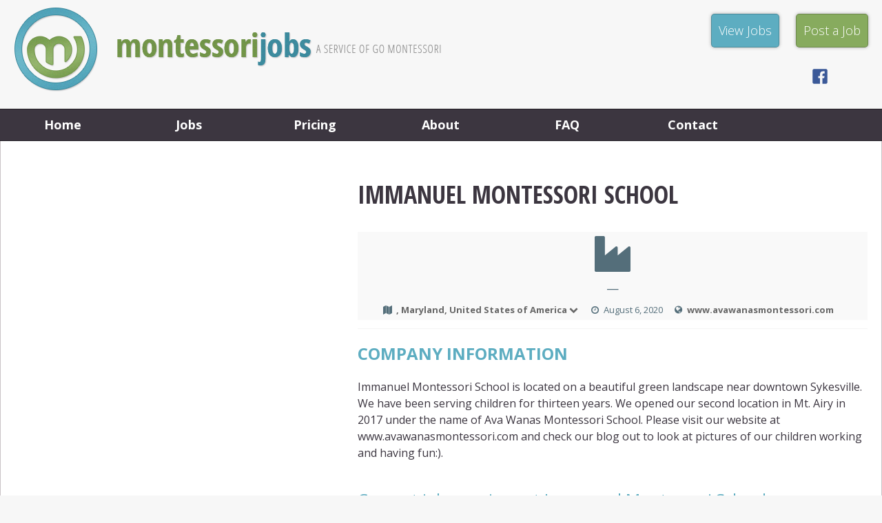

--- FILE ---
content_type: text/html; charset=UTF-8
request_url: https://www.montessorijobs.com/school/immanuel-montessori-school/
body_size: 43155
content:

<!doctype html>
<html lang="en" class="no-js">
	<head itemscope itemtype="http://schema.org/WebSite">
		<meta charset="UTF-8">
		<title itemprop='name'>Immanuel Montessori School - Montessori Jobs</title>
		<link rel="canonical" href="https://www.montessorijobs.com" itemprop="url">

		<link href="//www.google-analytics.com" rel="dns-prefetch">

        <!--Favicons-->
        <link rel="apple-touch-icon" sizes="57x57" href="https://www.montessorijobs.com/wp-content/themes/montessori-jobs-2016/img/icons/apple-touch-icon-57x57.png">
        <link rel="apple-touch-icon" sizes="60x60" href="https://www.montessorijobs.com/wp-content/themes/montessori-jobs-2016/img/icons/apple-touch-icon-60x60.png">
        <link rel="apple-touch-icon" sizes="72x72" href="https://www.montessorijobs.com/wp-content/themes/montessori-jobs-2016/img/icons/apple-touch-icon-72x72.png">
        <link rel="apple-touch-icon" sizes="76x76" href="https://www.montessorijobs.com/wp-content/themes/montessori-jobs-2016/img/icons/apple-touch-icon-76x76.png">
        <link rel="apple-touch-icon" sizes="114x114" href="https://www.montessorijobs.com/wp-content/themes/montessori-jobs-2016/img/icons/apple-touch-icon-114x114.png">
        <link rel="apple-touch-icon" sizes="120x120" href="https://www.montessorijobs.com/wp-content/themes/montessori-jobs-2016/img/icons/apple-touch-icon-120x120.png">
        <link rel="apple-touch-icon" sizes="144x144" href="https://www.montessorijobs.com/wp-content/themes/montessori-jobs-2016/img/icons/apple-touch-icon-144x144.png">
        <link rel="apple-touch-icon" sizes="152x152" href="https://www.montessorijobs.com/wp-content/themes/montessori-jobs-2016/img/icons/apple-touch-icon-152x152.png">
        <link rel="apple-touch-icon" sizes="180x180" href="https://www.montessorijobs.com/wp-content/themes/montessori-jobs-2016/img/icons/apple-touch-icon-180x180.png">
        <link rel="icon" type="image/png" href="https://www.montessorijobs.com/wp-content/themes/montessori-jobs-2016/img/icons/favicon-32x32.png" sizes="32x32">
        <link rel="icon" type="image/png" href="https://www.montessorijobs.com/wp-content/themes/montessori-jobs-2016/img/icons/favicon-194x194.png" sizes="194x194">
        <link rel="icon" type="image/png" href="https://www.montessorijobs.com/wp-content/themes/montessori-jobs-2016/img/icons/favicon-96x96.png" sizes="96x96">
        <link rel="icon" type="image/png" href="https://www.montessorijobs.com/wp-content/themes/montessori-jobs-2016/img/icons/android-chrome-192x192.png" sizes="192x192">
        <link rel="icon" type="image/png" href="https://www.montessorijobs.com/wp-content/themes/montessori-jobs-2016/img/icons/favicon-16x16.png" sizes="16x16">
        <link rel="manifest" href="https://www.montessorijobs.com/wp-content/themes/montessori-jobs-2016/img/icons/manifest.json">
        <link rel="mask-icon" href="https://www.montessorijobs.com/wp-content/themes/montessori-jobs-2016/img/icons/safari-pinned-tab.svg" color="#87ab5e">
        <link rel="shortcut icon" href="https://www.montessorijobs.com/wp-content/themes/montessori-jobs-2016/img/icons/favicon.ico">
        <meta name="msapplication-TileColor" content="#2d89ef">
        <meta name="msapplication-TileImage" content="https://www.montessorijobs.com/wp-content/themes/montessori-jobs-2016/img/icons/mstile-144x144.png">
        <meta name="msapplication-config" content="https://www.montessorijobs.com/wp-content/themes/montessori-jobs-2016/img/icons/browserconfig.xml">
        <meta name="theme-color" content="#ffffff">
        <!-- /Favicons -->

		<meta http-equiv="X-UA-Compatible" content="IE=edge,chrome=1">
		<meta name="viewport" content="width=device-width, initial-scale=1.0">

<script>
  (function(i,s,o,g,r,a,m){i['GoogleAnalyticsObject']=r;i[r]=i[r]||function(){
  (i[r].q=i[r].q||[]).push(arguments)},i[r].l=1*new Date();a=s.createElement(o),
  m=s.getElementsByTagName(o)[0];a.async=1;a.src=g;m.parentNode.insertBefore(a,m)
  })(window,document,'script','https://www.google-analytics.com/analytics.js','ga');

  ga('create', 'UA-82759943-1', 'auto');
  ga('send', 'pageview');

</script>

		<meta name='robots' content='index, follow, max-image-preview:large, max-snippet:-1, max-video-preview:-1' />

	<!-- This site is optimized with the Yoast SEO plugin v26.5 - https://yoast.com/wordpress/plugins/seo/ -->
	<link rel="canonical" href="https://www.montessorijobs.com/school/immanuel-montessori-school/" />
	<meta property="og:locale" content="en_US" />
	<meta property="og:type" content="article" />
	<meta property="og:title" content="Immanuel Montessori School - Montessori Jobs" />
	<meta property="og:description" content="Immanuel Montessori School is located on a beautiful green landscape near downtown Sykesville. We have been serving children for thirteen years. We opened our second location in Mt. Airy in 2017 under the name of Ava Wanas Montessori School. Please visit our website at www.avawanasmontessori.com and check our blog out to look at pictures of... Continue Reading &raquo;" />
	<meta property="og:url" content="https://www.montessorijobs.com/school/immanuel-montessori-school/" />
	<meta property="og:site_name" content="Montessori Jobs" />
	<meta name="twitter:card" content="summary_large_image" />
	<script type="application/ld+json" class="yoast-schema-graph">{"@context":"https://schema.org","@graph":[{"@type":"WebPage","@id":"https://www.montessorijobs.com/school/immanuel-montessori-school/","url":"https://www.montessorijobs.com/school/immanuel-montessori-school/","name":"Immanuel Montessori School - Montessori Jobs","isPartOf":{"@id":"https://www.montessorijobs.com/#website"},"datePublished":"2020-08-05T20:10:13+00:00","breadcrumb":{"@id":"https://www.montessorijobs.com/school/immanuel-montessori-school/#breadcrumb"},"inLanguage":"en","potentialAction":[{"@type":"ReadAction","target":["https://www.montessorijobs.com/school/immanuel-montessori-school/"]}]},{"@type":"BreadcrumbList","@id":"https://www.montessorijobs.com/school/immanuel-montessori-school/#breadcrumb","itemListElement":[{"@type":"ListItem","position":1,"name":"Home","item":"https://www.montessorijobs.com/"},{"@type":"ListItem","position":2,"name":"Employer","item":"https://www.montessorijobs.com/school/"},{"@type":"ListItem","position":3,"name":"Immanuel Montessori School"}]},{"@type":"WebSite","@id":"https://www.montessorijobs.com/#website","url":"https://www.montessorijobs.com/","name":"Montessori Jobs","description":"Find &amp; List Montessori Jobs","potentialAction":[{"@type":"SearchAction","target":{"@type":"EntryPoint","urlTemplate":"https://www.montessorijobs.com/?s={search_term_string}"},"query-input":{"@type":"PropertyValueSpecification","valueRequired":true,"valueName":"search_term_string"}}],"inLanguage":"en"}]}</script>
	<!-- / Yoast SEO plugin. -->


<link rel='dns-prefetch' href='//www.googletagmanager.com' />
<link rel="alternate" title="oEmbed (JSON)" type="application/json+oembed" href="https://www.montessorijobs.com/wp-json/oembed/1.0/embed?url=https%3A%2F%2Fwww.montessorijobs.com%2Fschool%2Fimmanuel-montessori-school%2F" />
<link rel="alternate" title="oEmbed (XML)" type="text/xml+oembed" href="https://www.montessorijobs.com/wp-json/oembed/1.0/embed?url=https%3A%2F%2Fwww.montessorijobs.com%2Fschool%2Fimmanuel-montessori-school%2F&#038;format=xml" />
<style id='wp-img-auto-sizes-contain-inline-css' type='text/css'>
img:is([sizes=auto i],[sizes^="auto," i]){contain-intrinsic-size:3000px 1500px}
/*# sourceURL=wp-img-auto-sizes-contain-inline-css */
</style>
<style id='wp-emoji-styles-inline-css' type='text/css'>

	img.wp-smiley, img.emoji {
		display: inline !important;
		border: none !important;
		box-shadow: none !important;
		height: 1em !important;
		width: 1em !important;
		margin: 0 0.07em !important;
		vertical-align: -0.1em !important;
		background: none !important;
		padding: 0 !important;
	}
/*# sourceURL=wp-emoji-styles-inline-css */
</style>
<style id='wp-block-library-inline-css' type='text/css'>
:root{--wp-block-synced-color:#7a00df;--wp-block-synced-color--rgb:122,0,223;--wp-bound-block-color:var(--wp-block-synced-color);--wp-editor-canvas-background:#ddd;--wp-admin-theme-color:#007cba;--wp-admin-theme-color--rgb:0,124,186;--wp-admin-theme-color-darker-10:#006ba1;--wp-admin-theme-color-darker-10--rgb:0,107,160.5;--wp-admin-theme-color-darker-20:#005a87;--wp-admin-theme-color-darker-20--rgb:0,90,135;--wp-admin-border-width-focus:2px}@media (min-resolution:192dpi){:root{--wp-admin-border-width-focus:1.5px}}.wp-element-button{cursor:pointer}:root .has-very-light-gray-background-color{background-color:#eee}:root .has-very-dark-gray-background-color{background-color:#313131}:root .has-very-light-gray-color{color:#eee}:root .has-very-dark-gray-color{color:#313131}:root .has-vivid-green-cyan-to-vivid-cyan-blue-gradient-background{background:linear-gradient(135deg,#00d084,#0693e3)}:root .has-purple-crush-gradient-background{background:linear-gradient(135deg,#34e2e4,#4721fb 50%,#ab1dfe)}:root .has-hazy-dawn-gradient-background{background:linear-gradient(135deg,#faaca8,#dad0ec)}:root .has-subdued-olive-gradient-background{background:linear-gradient(135deg,#fafae1,#67a671)}:root .has-atomic-cream-gradient-background{background:linear-gradient(135deg,#fdd79a,#004a59)}:root .has-nightshade-gradient-background{background:linear-gradient(135deg,#330968,#31cdcf)}:root .has-midnight-gradient-background{background:linear-gradient(135deg,#020381,#2874fc)}:root{--wp--preset--font-size--normal:16px;--wp--preset--font-size--huge:42px}.has-regular-font-size{font-size:1em}.has-larger-font-size{font-size:2.625em}.has-normal-font-size{font-size:var(--wp--preset--font-size--normal)}.has-huge-font-size{font-size:var(--wp--preset--font-size--huge)}.has-text-align-center{text-align:center}.has-text-align-left{text-align:left}.has-text-align-right{text-align:right}.has-fit-text{white-space:nowrap!important}#end-resizable-editor-section{display:none}.aligncenter{clear:both}.items-justified-left{justify-content:flex-start}.items-justified-center{justify-content:center}.items-justified-right{justify-content:flex-end}.items-justified-space-between{justify-content:space-between}.screen-reader-text{border:0;clip-path:inset(50%);height:1px;margin:-1px;overflow:hidden;padding:0;position:absolute;width:1px;word-wrap:normal!important}.screen-reader-text:focus{background-color:#ddd;clip-path:none;color:#444;display:block;font-size:1em;height:auto;left:5px;line-height:normal;padding:15px 23px 14px;text-decoration:none;top:5px;width:auto;z-index:100000}html :where(.has-border-color){border-style:solid}html :where([style*=border-top-color]){border-top-style:solid}html :where([style*=border-right-color]){border-right-style:solid}html :where([style*=border-bottom-color]){border-bottom-style:solid}html :where([style*=border-left-color]){border-left-style:solid}html :where([style*=border-width]){border-style:solid}html :where([style*=border-top-width]){border-top-style:solid}html :where([style*=border-right-width]){border-right-style:solid}html :where([style*=border-bottom-width]){border-bottom-style:solid}html :where([style*=border-left-width]){border-left-style:solid}html :where(img[class*=wp-image-]){height:auto;max-width:100%}:where(figure){margin:0 0 1em}html :where(.is-position-sticky){--wp-admin--admin-bar--position-offset:var(--wp-admin--admin-bar--height,0px)}@media screen and (max-width:600px){html :where(.is-position-sticky){--wp-admin--admin-bar--position-offset:0px}}

/*# sourceURL=wp-block-library-inline-css */
</style><style id='global-styles-inline-css' type='text/css'>
:root{--wp--preset--aspect-ratio--square: 1;--wp--preset--aspect-ratio--4-3: 4/3;--wp--preset--aspect-ratio--3-4: 3/4;--wp--preset--aspect-ratio--3-2: 3/2;--wp--preset--aspect-ratio--2-3: 2/3;--wp--preset--aspect-ratio--16-9: 16/9;--wp--preset--aspect-ratio--9-16: 9/16;--wp--preset--color--black: #000000;--wp--preset--color--cyan-bluish-gray: #abb8c3;--wp--preset--color--white: #ffffff;--wp--preset--color--pale-pink: #f78da7;--wp--preset--color--vivid-red: #cf2e2e;--wp--preset--color--luminous-vivid-orange: #ff6900;--wp--preset--color--luminous-vivid-amber: #fcb900;--wp--preset--color--light-green-cyan: #7bdcb5;--wp--preset--color--vivid-green-cyan: #00d084;--wp--preset--color--pale-cyan-blue: #8ed1fc;--wp--preset--color--vivid-cyan-blue: #0693e3;--wp--preset--color--vivid-purple: #9b51e0;--wp--preset--gradient--vivid-cyan-blue-to-vivid-purple: linear-gradient(135deg,rgb(6,147,227) 0%,rgb(155,81,224) 100%);--wp--preset--gradient--light-green-cyan-to-vivid-green-cyan: linear-gradient(135deg,rgb(122,220,180) 0%,rgb(0,208,130) 100%);--wp--preset--gradient--luminous-vivid-amber-to-luminous-vivid-orange: linear-gradient(135deg,rgb(252,185,0) 0%,rgb(255,105,0) 100%);--wp--preset--gradient--luminous-vivid-orange-to-vivid-red: linear-gradient(135deg,rgb(255,105,0) 0%,rgb(207,46,46) 100%);--wp--preset--gradient--very-light-gray-to-cyan-bluish-gray: linear-gradient(135deg,rgb(238,238,238) 0%,rgb(169,184,195) 100%);--wp--preset--gradient--cool-to-warm-spectrum: linear-gradient(135deg,rgb(74,234,220) 0%,rgb(151,120,209) 20%,rgb(207,42,186) 40%,rgb(238,44,130) 60%,rgb(251,105,98) 80%,rgb(254,248,76) 100%);--wp--preset--gradient--blush-light-purple: linear-gradient(135deg,rgb(255,206,236) 0%,rgb(152,150,240) 100%);--wp--preset--gradient--blush-bordeaux: linear-gradient(135deg,rgb(254,205,165) 0%,rgb(254,45,45) 50%,rgb(107,0,62) 100%);--wp--preset--gradient--luminous-dusk: linear-gradient(135deg,rgb(255,203,112) 0%,rgb(199,81,192) 50%,rgb(65,88,208) 100%);--wp--preset--gradient--pale-ocean: linear-gradient(135deg,rgb(255,245,203) 0%,rgb(182,227,212) 50%,rgb(51,167,181) 100%);--wp--preset--gradient--electric-grass: linear-gradient(135deg,rgb(202,248,128) 0%,rgb(113,206,126) 100%);--wp--preset--gradient--midnight: linear-gradient(135deg,rgb(2,3,129) 0%,rgb(40,116,252) 100%);--wp--preset--font-size--small: 13px;--wp--preset--font-size--medium: 20px;--wp--preset--font-size--large: 36px;--wp--preset--font-size--x-large: 42px;--wp--preset--spacing--20: 0.44rem;--wp--preset--spacing--30: 0.67rem;--wp--preset--spacing--40: 1rem;--wp--preset--spacing--50: 1.5rem;--wp--preset--spacing--60: 2.25rem;--wp--preset--spacing--70: 3.38rem;--wp--preset--spacing--80: 5.06rem;--wp--preset--shadow--natural: 6px 6px 9px rgba(0, 0, 0, 0.2);--wp--preset--shadow--deep: 12px 12px 50px rgba(0, 0, 0, 0.4);--wp--preset--shadow--sharp: 6px 6px 0px rgba(0, 0, 0, 0.2);--wp--preset--shadow--outlined: 6px 6px 0px -3px rgb(255, 255, 255), 6px 6px rgb(0, 0, 0);--wp--preset--shadow--crisp: 6px 6px 0px rgb(0, 0, 0);}:where(.is-layout-flex){gap: 0.5em;}:where(.is-layout-grid){gap: 0.5em;}body .is-layout-flex{display: flex;}.is-layout-flex{flex-wrap: wrap;align-items: center;}.is-layout-flex > :is(*, div){margin: 0;}body .is-layout-grid{display: grid;}.is-layout-grid > :is(*, div){margin: 0;}:where(.wp-block-columns.is-layout-flex){gap: 2em;}:where(.wp-block-columns.is-layout-grid){gap: 2em;}:where(.wp-block-post-template.is-layout-flex){gap: 1.25em;}:where(.wp-block-post-template.is-layout-grid){gap: 1.25em;}.has-black-color{color: var(--wp--preset--color--black) !important;}.has-cyan-bluish-gray-color{color: var(--wp--preset--color--cyan-bluish-gray) !important;}.has-white-color{color: var(--wp--preset--color--white) !important;}.has-pale-pink-color{color: var(--wp--preset--color--pale-pink) !important;}.has-vivid-red-color{color: var(--wp--preset--color--vivid-red) !important;}.has-luminous-vivid-orange-color{color: var(--wp--preset--color--luminous-vivid-orange) !important;}.has-luminous-vivid-amber-color{color: var(--wp--preset--color--luminous-vivid-amber) !important;}.has-light-green-cyan-color{color: var(--wp--preset--color--light-green-cyan) !important;}.has-vivid-green-cyan-color{color: var(--wp--preset--color--vivid-green-cyan) !important;}.has-pale-cyan-blue-color{color: var(--wp--preset--color--pale-cyan-blue) !important;}.has-vivid-cyan-blue-color{color: var(--wp--preset--color--vivid-cyan-blue) !important;}.has-vivid-purple-color{color: var(--wp--preset--color--vivid-purple) !important;}.has-black-background-color{background-color: var(--wp--preset--color--black) !important;}.has-cyan-bluish-gray-background-color{background-color: var(--wp--preset--color--cyan-bluish-gray) !important;}.has-white-background-color{background-color: var(--wp--preset--color--white) !important;}.has-pale-pink-background-color{background-color: var(--wp--preset--color--pale-pink) !important;}.has-vivid-red-background-color{background-color: var(--wp--preset--color--vivid-red) !important;}.has-luminous-vivid-orange-background-color{background-color: var(--wp--preset--color--luminous-vivid-orange) !important;}.has-luminous-vivid-amber-background-color{background-color: var(--wp--preset--color--luminous-vivid-amber) !important;}.has-light-green-cyan-background-color{background-color: var(--wp--preset--color--light-green-cyan) !important;}.has-vivid-green-cyan-background-color{background-color: var(--wp--preset--color--vivid-green-cyan) !important;}.has-pale-cyan-blue-background-color{background-color: var(--wp--preset--color--pale-cyan-blue) !important;}.has-vivid-cyan-blue-background-color{background-color: var(--wp--preset--color--vivid-cyan-blue) !important;}.has-vivid-purple-background-color{background-color: var(--wp--preset--color--vivid-purple) !important;}.has-black-border-color{border-color: var(--wp--preset--color--black) !important;}.has-cyan-bluish-gray-border-color{border-color: var(--wp--preset--color--cyan-bluish-gray) !important;}.has-white-border-color{border-color: var(--wp--preset--color--white) !important;}.has-pale-pink-border-color{border-color: var(--wp--preset--color--pale-pink) !important;}.has-vivid-red-border-color{border-color: var(--wp--preset--color--vivid-red) !important;}.has-luminous-vivid-orange-border-color{border-color: var(--wp--preset--color--luminous-vivid-orange) !important;}.has-luminous-vivid-amber-border-color{border-color: var(--wp--preset--color--luminous-vivid-amber) !important;}.has-light-green-cyan-border-color{border-color: var(--wp--preset--color--light-green-cyan) !important;}.has-vivid-green-cyan-border-color{border-color: var(--wp--preset--color--vivid-green-cyan) !important;}.has-pale-cyan-blue-border-color{border-color: var(--wp--preset--color--pale-cyan-blue) !important;}.has-vivid-cyan-blue-border-color{border-color: var(--wp--preset--color--vivid-cyan-blue) !important;}.has-vivid-purple-border-color{border-color: var(--wp--preset--color--vivid-purple) !important;}.has-vivid-cyan-blue-to-vivid-purple-gradient-background{background: var(--wp--preset--gradient--vivid-cyan-blue-to-vivid-purple) !important;}.has-light-green-cyan-to-vivid-green-cyan-gradient-background{background: var(--wp--preset--gradient--light-green-cyan-to-vivid-green-cyan) !important;}.has-luminous-vivid-amber-to-luminous-vivid-orange-gradient-background{background: var(--wp--preset--gradient--luminous-vivid-amber-to-luminous-vivid-orange) !important;}.has-luminous-vivid-orange-to-vivid-red-gradient-background{background: var(--wp--preset--gradient--luminous-vivid-orange-to-vivid-red) !important;}.has-very-light-gray-to-cyan-bluish-gray-gradient-background{background: var(--wp--preset--gradient--very-light-gray-to-cyan-bluish-gray) !important;}.has-cool-to-warm-spectrum-gradient-background{background: var(--wp--preset--gradient--cool-to-warm-spectrum) !important;}.has-blush-light-purple-gradient-background{background: var(--wp--preset--gradient--blush-light-purple) !important;}.has-blush-bordeaux-gradient-background{background: var(--wp--preset--gradient--blush-bordeaux) !important;}.has-luminous-dusk-gradient-background{background: var(--wp--preset--gradient--luminous-dusk) !important;}.has-pale-ocean-gradient-background{background: var(--wp--preset--gradient--pale-ocean) !important;}.has-electric-grass-gradient-background{background: var(--wp--preset--gradient--electric-grass) !important;}.has-midnight-gradient-background{background: var(--wp--preset--gradient--midnight) !important;}.has-small-font-size{font-size: var(--wp--preset--font-size--small) !important;}.has-medium-font-size{font-size: var(--wp--preset--font-size--medium) !important;}.has-large-font-size{font-size: var(--wp--preset--font-size--large) !important;}.has-x-large-font-size{font-size: var(--wp--preset--font-size--x-large) !important;}
/*# sourceURL=global-styles-inline-css */
</style>

<style id='classic-theme-styles-inline-css' type='text/css'>
/*! This file is auto-generated */
.wp-block-button__link{color:#fff;background-color:#32373c;border-radius:9999px;box-shadow:none;text-decoration:none;padding:calc(.667em + 2px) calc(1.333em + 2px);font-size:1.125em}.wp-block-file__button{background:#32373c;color:#fff;text-decoration:none}
/*# sourceURL=/wp-includes/css/classic-themes.min.css */
</style>
<link rel='stylesheet' id='normalize-css' href='https://www.montessorijobs.com/wp-content/themes/montessori-jobs-2016/css/normalize.css?ver=0dd1488ead0726e17f75f0d0777e31fb' type='text/css' media='all' />
<link rel='stylesheet' id='wpjb-glyphs-css' href='https://www.montessorijobs.com/wp-content/plugins/wpjobboard/public/css/wpjb-glyphs.css?ver=5.11.3' type='text/css' media='all' />
<link rel='stylesheet' id='wpjb-css-css' href='https://www.montessorijobs.com/wp-content/plugins/wpjobboard/public/css/frontend.css?ver=5.11.3' type='text/css' media='all' />
<link rel='stylesheet' id='style-css' href='https://www.montessorijobs.com/wp-content/themes/montessori-jobs-2016/css/style.css?ver=0dd1488ead0726e17f75f0d0777e31fb' type='text/css' media='all' />
<link rel='stylesheet' id='wp-featherlight-css' href='https://www.montessorijobs.com/wp-content/plugins/wp-featherlight/css/wp-featherlight.min.css?ver=1.3.4' type='text/css' media='all' />
<script type="text/javascript" src="https://www.montessorijobs.com/wp-includes/js/jquery/jquery.min.js?ver=3.7.1" id="jquery-core-js"></script>
<script type="text/javascript" src="https://www.montessorijobs.com/wp-includes/js/jquery/jquery-migrate.min.js?ver=3.4.1" id="jquery-migrate-js"></script>
<script type="text/javascript" id="wpjb-js-js-extra">
/* <![CDATA[ */
var WpjbData = {"no_jobs_found":"No job listings found","no_resumes_found":"No resumes found","load_x_more":"Load %d more","date_format":"Y/m/d","datepicker_date_format":"yy/mm/dd","max_date":"9999/12/31"};
//# sourceURL=wpjb-js-js-extra
/* ]]> */
</script>
<script type="text/javascript" src="https://www.montessorijobs.com/wp-content/plugins/wpjobboard/public/js/frontend.js?ver=5.11.3" id="wpjb-js-js"></script>

<!-- Google tag (gtag.js) snippet added by Site Kit -->
<!-- Google Analytics snippet added by Site Kit -->
<script type="text/javascript" src="https://www.googletagmanager.com/gtag/js?id=GT-NGWSS6R" id="google_gtagjs-js" async></script>
<script type="text/javascript" id="google_gtagjs-js-after">
/* <![CDATA[ */
window.dataLayer = window.dataLayer || [];function gtag(){dataLayer.push(arguments);}
gtag("set","linker",{"domains":["www.montessorijobs.com"]});
gtag("js", new Date());
gtag("set", "developer_id.dZTNiMT", true);
gtag("config", "GT-NGWSS6R");
//# sourceURL=google_gtagjs-js-after
/* ]]> */
</script>
<link rel="https://api.w.org/" href="https://www.montessorijobs.com/wp-json/" /><meta name="generator" content="Site Kit by Google 1.167.0" /><script src="https://www.google.com/recaptcha/api.js" async defer></script>
<style type="text/css" >.wpjb-fieldset-required_field { display: none !important; }</style>		<!-- Facebook Pixel Code -->
		<script>
		!function(f,b,e,v,n,t,s){if(f.fbq)return;n=f.fbq=function(){n.callMethod?
		n.callMethod.apply(n,arguments):n.queue.push(arguments)};if(!f._fbq)f._fbq=n;
		n.push=n;n.loaded=!0;n.version='2.0';n.queue=[];t=b.createElement(e);t.async=!0;
		t.src=v;s=b.getElementsByTagName(e)[0];s.parentNode.insertBefore(t,s)}(window,
		document,'script','https://connect.facebook.net/en_US/fbevents.js');
		fbq('init', '788390287928314'); // Insert your pixel ID here.
		fbq('track', 'PageView');
		</script>
		<noscript><img height="1" width="1" style="display:none"
		src="https://www.facebook.com/tr?id=788390287928314&ev=PageView&noscript=1"
		/></noscript>
		<!-- DO NOT MODIFY -->
		<!-- End Facebook Pixel Code -->
<meta name="google-site-verification" content="Cvfl8_6kKFKDcjHVBucp-K-Y9qNb04BKtE-q7x0bXws" />
	</head>
	<body data-rsssl=1 class="wp-singular company-template-default single single-company postid-5064 wp-theme-montessori-jobs-2016 immanuel-montessori-school wp-featherlight-captions">

        <a class="skip-link screen-reader-text" href="#content">Skip to content</a>

        <!-- announcement -->
                <!-- /announcement -->

            <!-- header -->
            <header id="masthead" class="site-header clear" role="banner">

                <div class="wrapper">

                    <!-- logo -->
                    <div class="logo">
                        <a href="https://www.montessorijobs.com/" rel="home">
                            <img src="https://www.montessorijobs.com/wp-content/themes/montessori-jobs-2016/img/logo.png" alt="Logo" class="logo-img">
                        </a>
                    </div>
                    <!-- /logo -->

                    <!-- header widgets (social links, search, optional widget) -->
                    <aside id="header-right" class="widget-area" role="complementary">
                                                    <div id="easy-banners-widget-4" class="widget_easy_banners easy-banners-widget widget"><h2 class="widgettitle">View Jobs</h2>

		<div class="easy-banners-widget easy-cta-banners-wrap">

						<div id="banner-easy-banners-widget-4" class="widgin-item ectabw-item ectabw-banner easy-cta-banner"  style="background-color:#5dadc1;">

				<a class="ectabw-link" href="/jobs"> 
					
					<div class="easy-cta-banner-inside">
						<div class="easy-cta-banner-text" style="color:#ffffff;">
							<p>View Jobs</p>
						</div>
					</div>

					
				 </a> 
			</div><!-- #banner-## -->
		
		</div><!-- /.easy-cta-banners-wrap -->

		<!-- Easy Banners Widget generated by http://darrinb.com/plugins/easy-banners-widget -->
		</div>

	<div id="easy-banners-widget-5" class="widget_easy_banners easy-banners-widget widget"><h2 class="widgettitle">Post a Job</h2>

		<div class="easy-banners-widget easy-cta-banners-wrap">

						<div id="banner-easy-banners-widget-5" class="widgin-item ectabw-item ectabw-banner easy-cta-banner"  style="background-color:#87ab5e;">

				<a class="ectabw-link" href="/jobs/post-a-job/add/"> 
					
					<div class="easy-cta-banner-inside">
						<div class="easy-cta-banner-text" style="color:#ffffff;">
							<p>Post a Job</p>
						</div>
					</div>

					
				 </a> 
			</div><!-- #banner-## -->
		
		</div><!-- /.easy-cta-banners-wrap -->

		<!-- Easy Banners Widget generated by http://darrinb.com/plugins/easy-banners-widget -->
		</div>

	                                                <div id="social-links-menu-container" class="social-links-menu-container">
                                                            <nav id="social-navigation" class="social-navigation" role="navigation" aria-label="Social Media Menu">
                                    <ul class="social-links-menu"><li id="menu-item-89" class="menu-item menu-item-type-custom menu-item-object-custom menu-item-89"><a target="_blank" href="https://www.facebook.com/MontessoriJobs/"><span class="screen-reader-text">Facebook</span></a></li>
<li id="menu-item-8288" class="menu-item menu-item-type-post_type menu-item-object-page menu-item-privacy-policy menu-item-8288"><a rel="privacy-policy" href="https://www.montessorijobs.com/privacy-policy/"><span class="screen-reader-text">Privacy Policy</span></a></li>
</ul>                                </nav>
                                                    </div>
                    </aside>
                    <!-- /header widgets -->

                </div>

                <!-- main navigation -->
                <div class="site-menu-container">

                    <div class="wrapper">

                        <button id="menu-toggle" class="menu-toggle">Menu</button>

                        <div id="site-header-menu" class="site-header-menu">
                                                            <nav id="site-navigation" class="main-navigation" role="navigation" aria-label="Primary Menu">
                                    <ul class="primary-menu"><li id="menu-item-74" class="menu-item menu-item-type-post_type menu-item-object-page menu-item-home menu-item-74"><a href="https://www.montessorijobs.com/">Home</a></li>
<li id="menu-item-78" class="menu-item menu-item-type-post_type menu-item-object-page menu-item-78"><a href="https://www.montessorijobs.com/jobs/">Jobs</a></li>
<li id="menu-item-80" class="menu-item menu-item-type-post_type menu-item-object-page menu-item-80"><a href="https://www.montessorijobs.com/pricing/">Pricing</a></li>
<li id="menu-item-75" class="menu-item menu-item-type-post_type menu-item-object-page menu-item-75"><a href="https://www.montessorijobs.com/montessori-jobs/">About</a></li>
<li id="menu-item-77" class="menu-item menu-item-type-post_type menu-item-object-page menu-item-77"><a href="https://www.montessorijobs.com/faq/">FAQ</a></li>
<li id="menu-item-76" class="menu-item menu-item-type-post_type menu-item-object-page menu-item-76"><a href="https://www.montessorijobs.com/contact/">Contact</a></li>
</ul>                                </nav>
                                                    </div>

                    </div>

                </div>
                <!-- /main navigation -->

            </header>
            <!-- /header -->

            
            <!-- main site content -->
            <div class="site-content-container wrapper">

<!-- main content area -->
    <main class="site-main" role="main">

		<!-- section -->
		<section class="content" id="content">

	
                    <!-- article -->
                    <article id="post-5064" class="post-5064 company type-company status-publish hentry">

                        <!-- page title -->
                        <header class="entry-title">

                                                    <h1>Immanuel Montessori School</h1>
                        
                        </header>
                        <!-- /page title -->


                        

<div class="wpjb wpjb-job wpjb-page-company">
    
    
        
            
    <div class="wpjb-top-header wpjb-use-vcard">
        <div class="wpjb-top-header-image">
                        <span class="wpjb-glyphs wpjb-icon-industry wpjb-logo-default-size"></span>
                    </div>
            
        <div class="wpjb-top-header-content">
            <div>
                <span class="wpjb-top-header-title">
                                        —
                                    </span>
                

                <ul class="wpjb-top-header-subtitle">
                    
                    <li>
                        <span class="wpjb-glyphs wpjb-icon-map"></span>
                        <span>
                                                        <a href="https://www.google.com/maps/embed/v1/place?key=AIzaSyBVmoTWsH86Tsq5rDN-exFyWgT79lJNkrk&amp;q=Sykesville%2C+21784%2C+Maryland%2C+United+States+of+America&amp;zoom=15" class="wpjb-tooltip" title="show on map">, Maryland, United States of America<span class="wpjb-glyphs wpjb-icon-down-open"></span></a>
                                                    </span>
                    </li>
                    <li title=" ">
                        <span class="wpjb-glyphs wpjb-icon-clock"></span>
                        <span>August 6, 2020</span>
                    </li>
                    
                                        <li>
                        <span class="wpjb-glyphs wpjb-icon-globe"></span> 
                                                <a href="http://www.avawanasmontessori.com" class="wpjb-maybe-blank" target="">www.avawanasmontessori.com</a>
                    </li>
                                        

                    
                </ul>
                

                
            </div>
        </div>

    </div>

        <div class="wpjb-text wpjb-none wpjb-map-slider">
        <iframe style="width:100%;height:350px;margin:0;padding:0;" width="100%" height="350" frameborder="0" scrolling="no" marginheight="0" marginwidth="0" src=""></iframe>
        <!--span class="wpjb-glyphs wpjb-icon-arrows-cw wpjb-spin" style="display:block; text-align: center; font-size:64px"></span-->
    </div>
        
    <div class="wpjb-grid wpjb-grid-closed-top">      

                    
                
    </div>
    
    <div class="wpjb-text-box">
                <h3>Company Information</h3>
        <div class="wpjb-text">
                        <p>Immanuel Montessori School is located on a beautiful green landscape near downtown Sykesville. We have been serving children for thirteen years. We opened our second location in Mt. Airy in 2017 under the name of Ava Wanas Montessori School. Please visit our website at www.avawanasmontessori.com and check our blog out to look at pictures of our children working and having fun:).</p>
                    </div>
                
        
            </div>
    
                    <style type="text/css">
        .wpjb .wpjb-grid .wpjb-col-logo > div.wpjb-flex-img {
            width: 50px;
            height: 50px;
            font-size: 35px;
            line-height: 35px;
        }
    </style>
    
    <div class="wpjb-text">
        <h3 style="font-weight:normal;text-transform: none">Current job openings at Immanuel Montessori School</h3>
        
        <div class="wpjb-job-list wpjb-grid">

                                    <div class="wpjb-grid-row">
                No job listings found.            </div>
                    </div>

        <div class="wpjb-paginate-links">
                    </div>
    </div>

    
    </div>

                        <div id="comments" class="comments">
	

	<p>Comments are closed here.</p>



</div>

                    </article>
                    <!-- /article -->

                
                
        </section>
		<!-- /section -->

    </main>
    <!-- /main content area -->

    <!-- sidebar -->
<aside class="sidebar sidebar-blog" role="complementary">

    
</aside>
<!-- /sidebar -->

                </div>
               <!-- /main site content container -->

                <!-- footer -->
                <footer class="footer" role="contentinfo">

                    <!-- footer navigation -->
                                            <nav id="footer-navigation" class="footer-navigation" role="navigation" aria-label="Secondary Menu">
                            <div class="wrapper">
                                <ul class="secondary-menu"><li id="menu-item-81" class="menu-item menu-item-type-post_type menu-item-object-page menu-item-home menu-item-81"><a href="https://www.montessorijobs.com/">Home</a></li>
<li id="menu-item-85" class="menu-item menu-item-type-post_type menu-item-object-page menu-item-85"><a href="https://www.montessorijobs.com/jobs/">Jobs</a></li>
<li id="menu-item-87" class="menu-item menu-item-type-post_type menu-item-object-page menu-item-87"><a href="https://www.montessorijobs.com/pricing/">Pricing</a></li>
<li id="menu-item-86" class="menu-item menu-item-type-post_type menu-item-object-page menu-item-86"><a href="https://www.montessorijobs.com/membership/">Membership</a></li>
<li id="menu-item-82" class="menu-item menu-item-type-post_type menu-item-object-page menu-item-82"><a href="https://www.montessorijobs.com/montessori-jobs/">About</a></li>
<li id="menu-item-84" class="menu-item menu-item-type-post_type menu-item-object-page menu-item-84"><a href="https://www.montessorijobs.com/faq/">FAQ</a></li>
<li id="menu-item-83" class="menu-item menu-item-type-post_type menu-item-object-page menu-item-83"><a href="https://www.montessorijobs.com/contact/">Support</a></li>
<li id="menu-item-90" class="menu-right menu-item menu-item-type-custom menu-item-object-custom menu-item-90"><a href="https://montessorijobs.com/jobs/post-a-job/add/">Post a Job</a></li>
<li id="menu-item-2764" class="menu-right menu-item menu-item-type-post_type menu-item-object-page menu-item-2764"><a href="https://www.montessorijobs.com/jobs/">View Jobs</a></li>
<li id="menu-item-91" class="menu-right menu-item menu-item-type-custom menu-item-object-custom menu-item-91"><a href="https://montessorijobs.com/jobs/advanced-search/">Advanced Search</a></li>
</ul>                            </div>
                        </nav>
                                        <!-- /footer navigation -->

                    <div class="wrapper">

                        
                        <div class="copyright">
<p> 
    &copy; 2026 Copyright Montessori Jobs. All Rights Reserved. |
    Powered by     <a href="http://gomontessori.com" target="_blank" rel="nofollow">Go Montessori</a> |
    <a href="https://www.montessorijobs.com/privacy-policy/" target="_blank">Privacy Page</a>
</p>
                        </div>

                        <div id="social-links-menu-container" class="social-links-menu-container">
                                                            <nav id="social-navigation" class="social-navigation" role="navigation" aria-label="Social Media Menu">
                                    <ul class="social-links-menu"><li class="menu-item menu-item-type-custom menu-item-object-custom menu-item-89"><a target="_blank" href="https://www.facebook.com/MontessoriJobs/"><span class="screen-reader-text">Facebook</span></a></li>
<li class="menu-item menu-item-type-post_type menu-item-object-page menu-item-privacy-policy menu-item-8288"><a rel="privacy-policy" href="https://www.montessorijobs.com/privacy-policy/"><span class="screen-reader-text">Privacy Policy</span></a></li>
</ul>                                </nav>
                                                    </div>

                    </div>

                </footer>
                <!-- /footer -->

		<script type="speculationrules">
{"prefetch":[{"source":"document","where":{"and":[{"href_matches":"/*"},{"not":{"href_matches":["/wp-*.php","/wp-admin/*","/wp-content/uploads/*","/wp-content/*","/wp-content/plugins/*","/wp-content/themes/montessori-jobs-2016/*","/*\\?(.+)"]}},{"not":{"selector_matches":"a[rel~=\"nofollow\"]"}},{"not":{"selector_matches":".no-prefetch, .no-prefetch a"}}]},"eagerness":"conservative"}]}
</script>
<script type="text/javascript" id="script-js-extra">
/* <![CDATA[ */
var screenReaderText = {"expand":"expand child menu"};
//# sourceURL=script-js-extra
/* ]]> */
</script>
<script type="text/javascript" src="https://www.montessorijobs.com/wp-content/themes/montessori-jobs-2016/js/scripts.all.min.js?ver=1.1" id="script-js"></script>
<script type="text/javascript" src="https://www.montessorijobs.com/wp-content/themes/montessori-jobs-2016/js/fonts.min.js?ver=1.1" id="fonts-js"></script>
<script type="text/javascript" src="https://www.montessorijobs.com/wp-content/plugins/wp-featherlight/js/wpFeatherlight.pkgd.min.js?ver=1.3.4" id="wp-featherlight-js"></script>
<script id="wp-emoji-settings" type="application/json">
{"baseUrl":"https://s.w.org/images/core/emoji/17.0.2/72x72/","ext":".png","svgUrl":"https://s.w.org/images/core/emoji/17.0.2/svg/","svgExt":".svg","source":{"concatemoji":"https://www.montessorijobs.com/wp-includes/js/wp-emoji-release.min.js?ver=0dd1488ead0726e17f75f0d0777e31fb"}}
</script>
<script type="module">
/* <![CDATA[ */
/*! This file is auto-generated */
const a=JSON.parse(document.getElementById("wp-emoji-settings").textContent),o=(window._wpemojiSettings=a,"wpEmojiSettingsSupports"),s=["flag","emoji"];function i(e){try{var t={supportTests:e,timestamp:(new Date).valueOf()};sessionStorage.setItem(o,JSON.stringify(t))}catch(e){}}function c(e,t,n){e.clearRect(0,0,e.canvas.width,e.canvas.height),e.fillText(t,0,0);t=new Uint32Array(e.getImageData(0,0,e.canvas.width,e.canvas.height).data);e.clearRect(0,0,e.canvas.width,e.canvas.height),e.fillText(n,0,0);const a=new Uint32Array(e.getImageData(0,0,e.canvas.width,e.canvas.height).data);return t.every((e,t)=>e===a[t])}function p(e,t){e.clearRect(0,0,e.canvas.width,e.canvas.height),e.fillText(t,0,0);var n=e.getImageData(16,16,1,1);for(let e=0;e<n.data.length;e++)if(0!==n.data[e])return!1;return!0}function u(e,t,n,a){switch(t){case"flag":return n(e,"\ud83c\udff3\ufe0f\u200d\u26a7\ufe0f","\ud83c\udff3\ufe0f\u200b\u26a7\ufe0f")?!1:!n(e,"\ud83c\udde8\ud83c\uddf6","\ud83c\udde8\u200b\ud83c\uddf6")&&!n(e,"\ud83c\udff4\udb40\udc67\udb40\udc62\udb40\udc65\udb40\udc6e\udb40\udc67\udb40\udc7f","\ud83c\udff4\u200b\udb40\udc67\u200b\udb40\udc62\u200b\udb40\udc65\u200b\udb40\udc6e\u200b\udb40\udc67\u200b\udb40\udc7f");case"emoji":return!a(e,"\ud83e\u1fac8")}return!1}function f(e,t,n,a){let r;const o=(r="undefined"!=typeof WorkerGlobalScope&&self instanceof WorkerGlobalScope?new OffscreenCanvas(300,150):document.createElement("canvas")).getContext("2d",{willReadFrequently:!0}),s=(o.textBaseline="top",o.font="600 32px Arial",{});return e.forEach(e=>{s[e]=t(o,e,n,a)}),s}function r(e){var t=document.createElement("script");t.src=e,t.defer=!0,document.head.appendChild(t)}a.supports={everything:!0,everythingExceptFlag:!0},new Promise(t=>{let n=function(){try{var e=JSON.parse(sessionStorage.getItem(o));if("object"==typeof e&&"number"==typeof e.timestamp&&(new Date).valueOf()<e.timestamp+604800&&"object"==typeof e.supportTests)return e.supportTests}catch(e){}return null}();if(!n){if("undefined"!=typeof Worker&&"undefined"!=typeof OffscreenCanvas&&"undefined"!=typeof URL&&URL.createObjectURL&&"undefined"!=typeof Blob)try{var e="postMessage("+f.toString()+"("+[JSON.stringify(s),u.toString(),c.toString(),p.toString()].join(",")+"));",a=new Blob([e],{type:"text/javascript"});const r=new Worker(URL.createObjectURL(a),{name:"wpTestEmojiSupports"});return void(r.onmessage=e=>{i(n=e.data),r.terminate(),t(n)})}catch(e){}i(n=f(s,u,c,p))}t(n)}).then(e=>{for(const n in e)a.supports[n]=e[n],a.supports.everything=a.supports.everything&&a.supports[n],"flag"!==n&&(a.supports.everythingExceptFlag=a.supports.everythingExceptFlag&&a.supports[n]);var t;a.supports.everythingExceptFlag=a.supports.everythingExceptFlag&&!a.supports.flag,a.supports.everything||((t=a.source||{}).concatemoji?r(t.concatemoji):t.wpemoji&&t.twemoji&&(r(t.twemoji),r(t.wpemoji)))});
//# sourceURL=https://www.montessorijobs.com/wp-includes/js/wp-emoji-loader.min.js
/* ]]> */
</script>

	</body>
</html>
